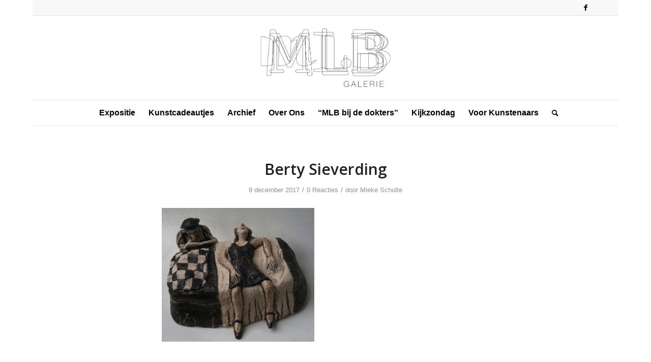

--- FILE ---
content_type: text/html; charset=UTF-8
request_url: https://mlbgalerie.nl/expo-0318/htl2018d/
body_size: 52665
content:
<!DOCTYPE html>
<html lang="nl-NL" class="html_boxed responsive av-preloader-disabled av-default-lightbox  html_header_top html_logo_center html_bottom_nav_header html_menu_right html_custom html_header_sticky_disabled html_header_shrinking_disabled html_header_topbar_active html_mobile_menu_phone html_header_searchicon html_content_align_center html_header_unstick_top_disabled html_header_stretch_disabled html_av-submenu-hidden html_av-submenu-display-click html_av-overlay-side html_av-overlay-side-classic html_av-submenu-noclone html_entry_id_2123 av-cookies-no-cookie-consent av-no-preview html_text_menu_active ">
<head>
<meta charset="UTF-8" />


<!-- mobile setting -->
<meta name="viewport" content="width=device-width, initial-scale=1">

<!-- Scripts/CSS and wp_head hook -->
<meta name='robots' content='index, follow, max-image-preview:large, max-snippet:-1, max-video-preview:-1' />

<!-- Google Tag Manager for WordPress by gtm4wp.com -->
<script data-cfasync="false" data-pagespeed-no-defer>
	var gtm4wp_datalayer_name = "dataLayer";
	var dataLayer = dataLayer || [];
</script>
<!-- End Google Tag Manager for WordPress by gtm4wp.com -->
	<!-- This site is optimized with the Yoast SEO plugin v26.8 - https://yoast.com/product/yoast-seo-wordpress/ -->
	<title>Berty Sieverding - MLBgalerie</title><link rel="preload" data-rocket-preload as="image" href="https://mlbgalerie.nl/wp-content/uploads/2017/12/HTL2018d-300x263.jpg" imagesrcset="https://mlbgalerie.nl/wp-content/uploads/2017/12/HTL2018d-300x263.jpg 300w, https://mlbgalerie.nl/wp-content/uploads/2017/12/HTL2018d-768x672.jpg 768w, https://mlbgalerie.nl/wp-content/uploads/2017/12/HTL2018d-1030x902.jpg 1030w, https://mlbgalerie.nl/wp-content/uploads/2017/12/HTL2018d-1500x1313.jpg 1500w, https://mlbgalerie.nl/wp-content/uploads/2017/12/HTL2018d-705x617.jpg 705w, https://mlbgalerie.nl/wp-content/uploads/2017/12/HTL2018d-450x394.jpg 450w, https://mlbgalerie.nl/wp-content/uploads/2017/12/HTL2018d.jpg 2000w" imagesizes="(max-width: 300px) 100vw, 300px" fetchpriority="high">
	<link rel="canonical" href="https://mlbgalerie.nl/expo-0318/htl2018d/" />
	<meta property="og:locale" content="nl_NL" />
	<meta property="og:type" content="article" />
	<meta property="og:title" content="Berty Sieverding - MLBgalerie" />
	<meta property="og:description" content="Solitude, object, :2014, keramieksteengoed 1240* gestookt, oxides, engobes, asglazuur, 9 x 17 x 18 cm, € 180" />
	<meta property="og:url" content="https://mlbgalerie.nl/expo-0318/htl2018d/" />
	<meta property="og:site_name" content="MLBgalerie" />
	<meta property="article:modified_time" content="2017-12-09T17:02:02+00:00" />
	<meta property="og:image" content="https://mlbgalerie.nl/expo-0318/htl2018d" />
	<meta property="og:image:width" content="1030" />
	<meta property="og:image:height" content="902" />
	<meta property="og:image:type" content="image/jpeg" />
	<meta name="twitter:card" content="summary_large_image" />
	<script type="application/ld+json" class="yoast-schema-graph">{"@context":"https://schema.org","@graph":[{"@type":"WebPage","@id":"https://mlbgalerie.nl/expo-0318/htl2018d/","url":"https://mlbgalerie.nl/expo-0318/htl2018d/","name":"Berty Sieverding - MLBgalerie","isPartOf":{"@id":"https://mlbgalerie.nl/#website"},"primaryImageOfPage":{"@id":"https://mlbgalerie.nl/expo-0318/htl2018d/#primaryimage"},"image":{"@id":"https://mlbgalerie.nl/expo-0318/htl2018d/#primaryimage"},"thumbnailUrl":"https://mlbgalerie.nl/wp-content/uploads/2017/12/HTL2018d.jpg","datePublished":"2017-12-09T16:27:02+00:00","dateModified":"2017-12-09T17:02:02+00:00","breadcrumb":{"@id":"https://mlbgalerie.nl/expo-0318/htl2018d/#breadcrumb"},"inLanguage":"nl-NL","potentialAction":[{"@type":"ReadAction","target":["https://mlbgalerie.nl/expo-0318/htl2018d/"]}]},{"@type":"ImageObject","inLanguage":"nl-NL","@id":"https://mlbgalerie.nl/expo-0318/htl2018d/#primaryimage","url":"https://mlbgalerie.nl/wp-content/uploads/2017/12/HTL2018d.jpg","contentUrl":"https://mlbgalerie.nl/wp-content/uploads/2017/12/HTL2018d.jpg","width":"2000","height":"1751","caption":"Solitude, object, :2014, keramieksteengoed 1240* gestookt, oxides, engobes, asglazuur, 9 x 17 x 18 cm, € 180"},{"@type":"BreadcrumbList","@id":"https://mlbgalerie.nl/expo-0318/htl2018d/#breadcrumb","itemListElement":[{"@type":"ListItem","position":1,"name":"Home","item":"https://mlbgalerie.nl/"},{"@type":"ListItem","position":2,"name":"Maart 2018","item":"https://mlbgalerie.nl/expo-0318/"},{"@type":"ListItem","position":3,"name":"Berty Sieverding"}]},{"@type":"WebSite","@id":"https://mlbgalerie.nl/#website","url":"https://mlbgalerie.nl/","name":"MLBgalerie","description":"Kunst","potentialAction":[{"@type":"SearchAction","target":{"@type":"EntryPoint","urlTemplate":"https://mlbgalerie.nl/?s={search_term_string}"},"query-input":{"@type":"PropertyValueSpecification","valueRequired":true,"valueName":"search_term_string"}}],"inLanguage":"nl-NL"}]}</script>
	<!-- / Yoast SEO plugin. -->



<link rel="alternate" type="application/rss+xml" title="MLBgalerie &raquo; feed" href="https://mlbgalerie.nl/feed/" />
<link rel="alternate" type="application/rss+xml" title="MLBgalerie &raquo; reacties feed" href="https://mlbgalerie.nl/comments/feed/" />
<link rel="alternate" type="application/rss+xml" title="MLBgalerie &raquo; Berty Sieverding reacties feed" href="https://mlbgalerie.nl/expo-0318/htl2018d/feed/" />
<link rel="alternate" title="oEmbed (JSON)" type="application/json+oembed" href="https://mlbgalerie.nl/wp-json/oembed/1.0/embed?url=https%3A%2F%2Fmlbgalerie.nl%2Fexpo-0318%2Fhtl2018d%2F" />
<link rel="alternate" title="oEmbed (XML)" type="text/xml+oembed" href="https://mlbgalerie.nl/wp-json/oembed/1.0/embed?url=https%3A%2F%2Fmlbgalerie.nl%2Fexpo-0318%2Fhtl2018d%2F&#038;format=xml" />

<!-- google webfont font replacement -->

			
			<style id='wp-img-auto-sizes-contain-inline-css' type='text/css'>
img:is([sizes=auto i],[sizes^="auto," i]){contain-intrinsic-size:3000px 1500px}
/*# sourceURL=wp-img-auto-sizes-contain-inline-css */
</style>
<link data-minify="1" rel='stylesheet' id='avia-grid-css' href='https://mlbgalerie.nl/wp-content/cache/min/1/wp-content/themes/enfold/css/grid.css?ver=1736761715' type='text/css' media='all' />
<link data-minify="1" rel='stylesheet' id='avia-base-css' href='https://mlbgalerie.nl/wp-content/cache/min/1/wp-content/themes/enfold/css/base.css?ver=1736761715' type='text/css' media='all' />
<link data-minify="1" rel='stylesheet' id='avia-layout-css' href='https://mlbgalerie.nl/wp-content/cache/min/1/wp-content/themes/enfold/css/layout.css?ver=1736761715' type='text/css' media='all' />
<link data-minify="1" rel='stylesheet' id='avia-module-audioplayer-css' href='https://mlbgalerie.nl/wp-content/cache/min/1/wp-content/themes/enfold/config-templatebuilder/avia-shortcodes/audio-player/audio-player.css?ver=1736761715' type='text/css' media='all' />
<link data-minify="1" rel='stylesheet' id='avia-module-blog-css' href='https://mlbgalerie.nl/wp-content/cache/min/1/wp-content/themes/enfold/config-templatebuilder/avia-shortcodes/blog/blog.css?ver=1736761715' type='text/css' media='all' />
<link data-minify="1" rel='stylesheet' id='avia-module-postslider-css' href='https://mlbgalerie.nl/wp-content/cache/min/1/wp-content/themes/enfold/config-templatebuilder/avia-shortcodes/postslider/postslider.css?ver=1736761715' type='text/css' media='all' />
<link data-minify="1" rel='stylesheet' id='avia-module-button-css' href='https://mlbgalerie.nl/wp-content/cache/min/1/wp-content/themes/enfold/config-templatebuilder/avia-shortcodes/buttons/buttons.css?ver=1736761715' type='text/css' media='all' />
<link data-minify="1" rel='stylesheet' id='avia-module-buttonrow-css' href='https://mlbgalerie.nl/wp-content/cache/min/1/wp-content/themes/enfold/config-templatebuilder/avia-shortcodes/buttonrow/buttonrow.css?ver=1736761715' type='text/css' media='all' />
<link data-minify="1" rel='stylesheet' id='avia-module-button-fullwidth-css' href='https://mlbgalerie.nl/wp-content/cache/min/1/wp-content/themes/enfold/config-templatebuilder/avia-shortcodes/buttons_fullwidth/buttons_fullwidth.css?ver=1736761715' type='text/css' media='all' />
<link data-minify="1" rel='stylesheet' id='avia-module-catalogue-css' href='https://mlbgalerie.nl/wp-content/cache/min/1/wp-content/themes/enfold/config-templatebuilder/avia-shortcodes/catalogue/catalogue.css?ver=1736761715' type='text/css' media='all' />
<link data-minify="1" rel='stylesheet' id='avia-module-comments-css' href='https://mlbgalerie.nl/wp-content/cache/min/1/wp-content/themes/enfold/config-templatebuilder/avia-shortcodes/comments/comments.css?ver=1736761715' type='text/css' media='all' />
<link data-minify="1" rel='stylesheet' id='avia-module-contact-css' href='https://mlbgalerie.nl/wp-content/cache/min/1/wp-content/themes/enfold/config-templatebuilder/avia-shortcodes/contact/contact.css?ver=1736761715' type='text/css' media='all' />
<link data-minify="1" rel='stylesheet' id='avia-module-slideshow-css' href='https://mlbgalerie.nl/wp-content/cache/min/1/wp-content/themes/enfold/config-templatebuilder/avia-shortcodes/slideshow/slideshow.css?ver=1736761715' type='text/css' media='all' />
<link data-minify="1" rel='stylesheet' id='avia-module-slideshow-contentpartner-css' href='https://mlbgalerie.nl/wp-content/cache/min/1/wp-content/themes/enfold/config-templatebuilder/avia-shortcodes/contentslider/contentslider.css?ver=1736761715' type='text/css' media='all' />
<link data-minify="1" rel='stylesheet' id='avia-module-countdown-css' href='https://mlbgalerie.nl/wp-content/cache/min/1/wp-content/themes/enfold/config-templatebuilder/avia-shortcodes/countdown/countdown.css?ver=1736761715' type='text/css' media='all' />
<link data-minify="1" rel='stylesheet' id='avia-module-gallery-css' href='https://mlbgalerie.nl/wp-content/cache/min/1/wp-content/themes/enfold/config-templatebuilder/avia-shortcodes/gallery/gallery.css?ver=1736761715' type='text/css' media='all' />
<link data-minify="1" rel='stylesheet' id='avia-module-gallery-hor-css' href='https://mlbgalerie.nl/wp-content/cache/min/1/wp-content/themes/enfold/config-templatebuilder/avia-shortcodes/gallery_horizontal/gallery_horizontal.css?ver=1736761715' type='text/css' media='all' />
<link data-minify="1" rel='stylesheet' id='avia-module-maps-css' href='https://mlbgalerie.nl/wp-content/cache/min/1/wp-content/themes/enfold/config-templatebuilder/avia-shortcodes/google_maps/google_maps.css?ver=1736761715' type='text/css' media='all' />
<link data-minify="1" rel='stylesheet' id='avia-module-gridrow-css' href='https://mlbgalerie.nl/wp-content/cache/min/1/wp-content/themes/enfold/config-templatebuilder/avia-shortcodes/grid_row/grid_row.css?ver=1736761715' type='text/css' media='all' />
<link data-minify="1" rel='stylesheet' id='avia-module-heading-css' href='https://mlbgalerie.nl/wp-content/cache/min/1/wp-content/themes/enfold/config-templatebuilder/avia-shortcodes/heading/heading.css?ver=1736761715' type='text/css' media='all' />
<link data-minify="1" rel='stylesheet' id='avia-module-rotator-css' href='https://mlbgalerie.nl/wp-content/cache/min/1/wp-content/themes/enfold/config-templatebuilder/avia-shortcodes/headline_rotator/headline_rotator.css?ver=1736761715' type='text/css' media='all' />
<link data-minify="1" rel='stylesheet' id='avia-module-hr-css' href='https://mlbgalerie.nl/wp-content/cache/min/1/wp-content/themes/enfold/config-templatebuilder/avia-shortcodes/hr/hr.css?ver=1736761715' type='text/css' media='all' />
<link data-minify="1" rel='stylesheet' id='avia-module-icon-css' href='https://mlbgalerie.nl/wp-content/cache/min/1/wp-content/themes/enfold/config-templatebuilder/avia-shortcodes/icon/icon.css?ver=1736761715' type='text/css' media='all' />
<link data-minify="1" rel='stylesheet' id='avia-module-iconbox-css' href='https://mlbgalerie.nl/wp-content/cache/min/1/wp-content/themes/enfold/config-templatebuilder/avia-shortcodes/iconbox/iconbox.css?ver=1736761715' type='text/css' media='all' />
<link data-minify="1" rel='stylesheet' id='avia-module-icongrid-css' href='https://mlbgalerie.nl/wp-content/cache/min/1/wp-content/themes/enfold/config-templatebuilder/avia-shortcodes/icongrid/icongrid.css?ver=1736761715' type='text/css' media='all' />
<link data-minify="1" rel='stylesheet' id='avia-module-iconlist-css' href='https://mlbgalerie.nl/wp-content/cache/min/1/wp-content/themes/enfold/config-templatebuilder/avia-shortcodes/iconlist/iconlist.css?ver=1736761715' type='text/css' media='all' />
<link data-minify="1" rel='stylesheet' id='avia-module-image-css' href='https://mlbgalerie.nl/wp-content/cache/min/1/wp-content/themes/enfold/config-templatebuilder/avia-shortcodes/image/image.css?ver=1736761715' type='text/css' media='all' />
<link data-minify="1" rel='stylesheet' id='avia-module-hotspot-css' href='https://mlbgalerie.nl/wp-content/cache/min/1/wp-content/themes/enfold/config-templatebuilder/avia-shortcodes/image_hotspots/image_hotspots.css?ver=1736761715' type='text/css' media='all' />
<link data-minify="1" rel='stylesheet' id='avia-module-magazine-css' href='https://mlbgalerie.nl/wp-content/cache/min/1/wp-content/themes/enfold/config-templatebuilder/avia-shortcodes/magazine/magazine.css?ver=1736761715' type='text/css' media='all' />
<link data-minify="1" rel='stylesheet' id='avia-module-masonry-css' href='https://mlbgalerie.nl/wp-content/cache/min/1/wp-content/themes/enfold/config-templatebuilder/avia-shortcodes/masonry_entries/masonry_entries.css?ver=1736761715' type='text/css' media='all' />
<link data-minify="1" rel='stylesheet' id='avia-siteloader-css' href='https://mlbgalerie.nl/wp-content/cache/min/1/wp-content/themes/enfold/css/avia-snippet-site-preloader.css?ver=1736761715' type='text/css' media='all' />
<link data-minify="1" rel='stylesheet' id='avia-module-menu-css' href='https://mlbgalerie.nl/wp-content/cache/min/1/wp-content/themes/enfold/config-templatebuilder/avia-shortcodes/menu/menu.css?ver=1736761715' type='text/css' media='all' />
<link data-minify="1" rel='stylesheet' id='avia-modfule-notification-css' href='https://mlbgalerie.nl/wp-content/cache/min/1/wp-content/themes/enfold/config-templatebuilder/avia-shortcodes/notification/notification.css?ver=1736761715' type='text/css' media='all' />
<link data-minify="1" rel='stylesheet' id='avia-module-numbers-css' href='https://mlbgalerie.nl/wp-content/cache/min/1/wp-content/themes/enfold/config-templatebuilder/avia-shortcodes/numbers/numbers.css?ver=1736761715' type='text/css' media='all' />
<link data-minify="1" rel='stylesheet' id='avia-module-portfolio-css' href='https://mlbgalerie.nl/wp-content/cache/min/1/wp-content/themes/enfold/config-templatebuilder/avia-shortcodes/portfolio/portfolio.css?ver=1736761715' type='text/css' media='all' />
<link data-minify="1" rel='stylesheet' id='avia-module-post-metadata-css' href='https://mlbgalerie.nl/wp-content/cache/min/1/wp-content/themes/enfold/config-templatebuilder/avia-shortcodes/post_metadata/post_metadata.css?ver=1736761715' type='text/css' media='all' />
<link data-minify="1" rel='stylesheet' id='avia-module-progress-bar-css' href='https://mlbgalerie.nl/wp-content/cache/min/1/wp-content/themes/enfold/config-templatebuilder/avia-shortcodes/progressbar/progressbar.css?ver=1736761715' type='text/css' media='all' />
<link data-minify="1" rel='stylesheet' id='avia-module-promobox-css' href='https://mlbgalerie.nl/wp-content/cache/min/1/wp-content/themes/enfold/config-templatebuilder/avia-shortcodes/promobox/promobox.css?ver=1736761715' type='text/css' media='all' />
<link data-minify="1" rel='stylesheet' id='avia-sc-search-css' href='https://mlbgalerie.nl/wp-content/cache/min/1/wp-content/themes/enfold/config-templatebuilder/avia-shortcodes/search/search.css?ver=1736761715' type='text/css' media='all' />
<link data-minify="1" rel='stylesheet' id='avia-module-slideshow-accordion-css' href='https://mlbgalerie.nl/wp-content/cache/min/1/wp-content/themes/enfold/config-templatebuilder/avia-shortcodes/slideshow_accordion/slideshow_accordion.css?ver=1736761715' type='text/css' media='all' />
<link data-minify="1" rel='stylesheet' id='avia-module-slideshow-feature-image-css' href='https://mlbgalerie.nl/wp-content/cache/min/1/wp-content/themes/enfold/config-templatebuilder/avia-shortcodes/slideshow_feature_image/slideshow_feature_image.css?ver=1736761715' type='text/css' media='all' />
<link data-minify="1" rel='stylesheet' id='avia-module-slideshow-fullsize-css' href='https://mlbgalerie.nl/wp-content/cache/min/1/wp-content/themes/enfold/config-templatebuilder/avia-shortcodes/slideshow_fullsize/slideshow_fullsize.css?ver=1736761715' type='text/css' media='all' />
<link data-minify="1" rel='stylesheet' id='avia-module-slideshow-fullscreen-css' href='https://mlbgalerie.nl/wp-content/cache/min/1/wp-content/themes/enfold/config-templatebuilder/avia-shortcodes/slideshow_fullscreen/slideshow_fullscreen.css?ver=1736761715' type='text/css' media='all' />
<link data-minify="1" rel='stylesheet' id='avia-module-slideshow-ls-css' href='https://mlbgalerie.nl/wp-content/cache/min/1/wp-content/themes/enfold/config-templatebuilder/avia-shortcodes/slideshow_layerslider/slideshow_layerslider.css?ver=1736761715' type='text/css' media='all' />
<link data-minify="1" rel='stylesheet' id='avia-module-social-css' href='https://mlbgalerie.nl/wp-content/cache/min/1/wp-content/themes/enfold/config-templatebuilder/avia-shortcodes/social_share/social_share.css?ver=1736761715' type='text/css' media='all' />
<link data-minify="1" rel='stylesheet' id='avia-module-tabsection-css' href='https://mlbgalerie.nl/wp-content/cache/min/1/wp-content/themes/enfold/config-templatebuilder/avia-shortcodes/tab_section/tab_section.css?ver=1736761715' type='text/css' media='all' />
<link data-minify="1" rel='stylesheet' id='avia-module-table-css' href='https://mlbgalerie.nl/wp-content/cache/min/1/wp-content/themes/enfold/config-templatebuilder/avia-shortcodes/table/table.css?ver=1736761715' type='text/css' media='all' />
<link data-minify="1" rel='stylesheet' id='avia-module-tabs-css' href='https://mlbgalerie.nl/wp-content/cache/min/1/wp-content/themes/enfold/config-templatebuilder/avia-shortcodes/tabs/tabs.css?ver=1736761715' type='text/css' media='all' />
<link data-minify="1" rel='stylesheet' id='avia-module-team-css' href='https://mlbgalerie.nl/wp-content/cache/min/1/wp-content/themes/enfold/config-templatebuilder/avia-shortcodes/team/team.css?ver=1736761715' type='text/css' media='all' />
<link data-minify="1" rel='stylesheet' id='avia-module-testimonials-css' href='https://mlbgalerie.nl/wp-content/cache/min/1/wp-content/themes/enfold/config-templatebuilder/avia-shortcodes/testimonials/testimonials.css?ver=1736761715' type='text/css' media='all' />
<link data-minify="1" rel='stylesheet' id='avia-module-timeline-css' href='https://mlbgalerie.nl/wp-content/cache/min/1/wp-content/themes/enfold/config-templatebuilder/avia-shortcodes/timeline/timeline.css?ver=1736761715' type='text/css' media='all' />
<link data-minify="1" rel='stylesheet' id='avia-module-toggles-css' href='https://mlbgalerie.nl/wp-content/cache/min/1/wp-content/themes/enfold/config-templatebuilder/avia-shortcodes/toggles/toggles.css?ver=1736761715' type='text/css' media='all' />
<link data-minify="1" rel='stylesheet' id='avia-module-video-css' href='https://mlbgalerie.nl/wp-content/cache/min/1/wp-content/themes/enfold/config-templatebuilder/avia-shortcodes/video/video.css?ver=1736761715' type='text/css' media='all' />
<style id='wp-emoji-styles-inline-css' type='text/css'>

	img.wp-smiley, img.emoji {
		display: inline !important;
		border: none !important;
		box-shadow: none !important;
		height: 1em !important;
		width: 1em !important;
		margin: 0 0.07em !important;
		vertical-align: -0.1em !important;
		background: none !important;
		padding: 0 !important;
	}
/*# sourceURL=wp-emoji-styles-inline-css */
</style>
<link data-minify="1" rel='stylesheet' id='avia-scs-css' href='https://mlbgalerie.nl/wp-content/cache/min/1/wp-content/themes/enfold/css/shortcodes.css?ver=1736761715' type='text/css' media='all' />
<link data-minify="1" rel='stylesheet' id='avia-popup-css-css' href='https://mlbgalerie.nl/wp-content/cache/min/1/wp-content/themes/enfold/js/aviapopup/magnific-popup.css?ver=1736761715' type='text/css' media='screen' />
<link data-minify="1" rel='stylesheet' id='avia-lightbox-css' href='https://mlbgalerie.nl/wp-content/cache/min/1/wp-content/themes/enfold/css/avia-snippet-lightbox.css?ver=1736761715' type='text/css' media='screen' />
<link data-minify="1" rel='stylesheet' id='avia-widget-css-css' href='https://mlbgalerie.nl/wp-content/cache/min/1/wp-content/themes/enfold/css/avia-snippet-widget.css?ver=1736761715' type='text/css' media='screen' />
<link data-minify="1" rel='stylesheet' id='avia-dynamic-css' href='https://mlbgalerie.nl/wp-content/cache/min/1/wp-content/uploads/dynamic_avia/enfold.css?ver=1736761715' type='text/css' media='all' />
<link data-minify="1" rel='stylesheet' id='avia-custom-css' href='https://mlbgalerie.nl/wp-content/cache/min/1/wp-content/themes/enfold/css/custom.css?ver=1736761715' type='text/css' media='all' />
<script type="text/javascript" src="https://mlbgalerie.nl/wp-includes/js/jquery/jquery.min.js?ver=3.7.1" id="jquery-core-js"></script>


<link rel="https://api.w.org/" href="https://mlbgalerie.nl/wp-json/" /><link rel="alternate" title="JSON" type="application/json" href="https://mlbgalerie.nl/wp-json/wp/v2/media/2123" /><link rel="EditURI" type="application/rsd+xml" title="RSD" href="https://mlbgalerie.nl/xmlrpc.php?rsd" />
<meta name="generator" content="WordPress 6.9" />
<link rel='shortlink' href='https://mlbgalerie.nl/?p=2123' />

<!-- Google Tag Manager for WordPress by gtm4wp.com -->
<!-- GTM Container placement set to footer -->
<script data-cfasync="false" data-pagespeed-no-defer type="text/javascript">
	var dataLayer_content = {"pagePostType":"attachment","pagePostType2":"single-attachment","pagePostAuthor":"Mieke Schulte"};
	dataLayer.push( dataLayer_content );
</script>
<script data-cfasync="false" data-pagespeed-no-defer type="text/javascript">
(function(w,d,s,l,i){w[l]=w[l]||[];w[l].push({'gtm.start':
new Date().getTime(),event:'gtm.js'});var f=d.getElementsByTagName(s)[0],
j=d.createElement(s),dl=l!='dataLayer'?'&l='+l:'';j.async=true;j.src=
'//www.googletagmanager.com/gtm.js?id='+i+dl;f.parentNode.insertBefore(j,f);
})(window,document,'script','dataLayer','GTM-PLGD7DJ');
</script>
<!-- End Google Tag Manager for WordPress by gtm4wp.com --><link rel="profile" href="http://gmpg.org/xfn/11" />
<link rel="alternate" type="application/rss+xml" title="MLBgalerie RSS2 Feed" href="https://mlbgalerie.nl/feed/" />
<link rel="pingback" href="https://mlbgalerie.nl/xmlrpc.php" />

<style type='text/css' media='screen'>
 #top #header_main > .container, #top #header_main > .container .main_menu  .av-main-nav > li > a, #top #header_main #menu-item-shop .cart_dropdown_link{ height:165px; line-height: 165px; }
 .html_top_nav_header .av-logo-container{ height:165px;  }
 .html_header_top.html_header_sticky #top #wrap_all #main{ padding-top:247px; } 
</style>
<!--[if lt IE 9]><script src="https://mlbgalerie.nl/wp-content/themes/enfold/js/html5shiv.js"></script><![endif]-->
<link rel="icon" href="/wp-content/uploads/2016/05/onbekend.png" type="image/png">
<style type='text/css'>
@font-face {font-family: 'entypo-fontello'; font-weight: normal; font-style: normal; font-display: auto;
src: url('https://mlbgalerie.nl/wp-content/themes/enfold/config-templatebuilder/avia-template-builder/assets/fonts/entypo-fontello.woff2') format('woff2'),
url('https://mlbgalerie.nl/wp-content/themes/enfold/config-templatebuilder/avia-template-builder/assets/fonts/entypo-fontello.woff') format('woff'),
url('https://mlbgalerie.nl/wp-content/themes/enfold/config-templatebuilder/avia-template-builder/assets/fonts/entypo-fontello.ttf') format('truetype'), 
url('https://mlbgalerie.nl/wp-content/themes/enfold/config-templatebuilder/avia-template-builder/assets/fonts/entypo-fontello.svg#entypo-fontello') format('svg'),
url('https://mlbgalerie.nl/wp-content/themes/enfold/config-templatebuilder/avia-template-builder/assets/fonts/entypo-fontello.eot'),
url('https://mlbgalerie.nl/wp-content/themes/enfold/config-templatebuilder/avia-template-builder/assets/fonts/entypo-fontello.eot?#iefix') format('embedded-opentype');
} #top .avia-font-entypo-fontello, body .avia-font-entypo-fontello, html body [data-av_iconfont='entypo-fontello']:before{ font-family: 'entypo-fontello'; }
</style>

<!--
Debugging Info for Theme support: 

Theme: Enfold
Version: 4.8.1
Installed: enfold
AviaFramework Version: 5.0
AviaBuilder Version: 4.8
aviaElementManager Version: 1.0.1
ML:128-PU:20-PLA:14
WP:6.9
Compress: CSS:disabled - JS:disabled
Updates: enabled - token has changed and not verified
PLAu:12
--><noscript><style id="rocket-lazyload-nojs-css">.rll-youtube-player, [data-lazy-src]{display:none !important;}</style></noscript>
<meta name="generator" content="WP Rocket 3.17.4" data-wpr-features="wpr_defer_js wpr_minify_concatenate_js wpr_lazyload_images wpr_lazyload_iframes wpr_oci wpr_minify_css wpr_desktop" /></head>




<body id="top" class="attachment wp-singular attachment-template-default single single-attachment postid-2123 attachmentid-2123 attachment-jpeg wp-theme-enfold  rtl_columns boxed open_sans helvetica-neue-websave helvetica_neue" itemscope="itemscope" itemtype="https://schema.org/WebPage" >

	
	<div id='wrap_all'>

	
<header id='header' class='all_colors header_color light_bg_color  av_header_top av_logo_center av_bottom_nav_header av_menu_right av_custom av_header_sticky_disabled av_header_shrinking_disabled av_header_stretch_disabled av_mobile_menu_phone av_header_searchicon av_header_unstick_top_disabled av_header_border_disabled'  role="banner" itemscope="itemscope" itemtype="https://schema.org/WPHeader" >

		<div id='header_meta' class='container_wrap container_wrap_meta  av_icon_active_right av_extra_header_active av_phone_active_right av_entry_id_2123'>
		
			      <div class='container'>
			      <ul class='noLightbox social_bookmarks icon_count_1'><li class='social_bookmarks_facebook av-social-link-facebook social_icon_1'><a target="_blank" aria-label="Link naar Facebook" href='https://www.facebook.com/MLBgalerie/' aria-hidden='false' data-av_icon='' data-av_iconfont='entypo-fontello' title='Facebook' rel="noopener"><span class='avia_hidden_link_text'>Facebook</span></a></li></ul>			      </div>
		</div>

		<div  id='header_main' class='container_wrap container_wrap_logo'>
	
        <div class='container av-logo-container'><div class='inner-container'><span class='logo'><a href='https://mlbgalerie.nl/'><img height="100" width="300" src='/wp-content/uploads/2017/02/MLB_zwart.png' alt='MLBgalerie' title='' /></a></span></div></div><div id='header_main_alternate' class='container_wrap'><div class='container'><nav class='main_menu' data-selectname='Selecteer een pagina'  role="navigation" itemscope="itemscope" itemtype="https://schema.org/SiteNavigationElement" ><div class="avia-menu av-main-nav-wrap"><ul id="avia-menu" class="menu av-main-nav"><li id="menu-item-14716" class="menu-item menu-item-type-post_type menu-item-object-page menu-item-home menu-item-has-children menu-item-top-level menu-item-top-level-1"><a href="https://mlbgalerie.nl/" itemprop="url"><span class="avia-bullet"></span><span class="avia-menu-text">Expositie</span><span class="avia-menu-fx"><span class="avia-arrow-wrap"><span class="avia-arrow"></span></span></span></a>


<ul class="sub-menu">
	<li id="menu-item-6929" class="menu-item menu-item-type-post_type menu-item-object-page"><a href="https://mlbgalerie.nl/senad-alic/" itemprop="url"><span class="avia-bullet"></span><span class="avia-menu-text">Senad Alić</span></a></li>
</ul>
</li>
<li id="menu-item-45" class="menu-item menu-item-type-post_type menu-item-object-page menu-item-has-children menu-item-mega-parent  menu-item-top-level menu-item-top-level-2"><a href="https://mlbgalerie.nl/kunst-kopen/" itemprop="url"><span class="avia-bullet"></span><span class="avia-menu-text">Kunstcadeautjes</span><span class="avia-menu-fx"><span class="avia-arrow-wrap"><span class="avia-arrow"></span></span></span></a>
<div class='avia_mega_div avia_mega1 three units'>

<ul class="sub-menu">
	<li id="menu-item-11454" class="menu-item menu-item-type-post_type menu-item-object-page avia_mega_menu_columns_1 three units avia_mega_menu_columns_last avia_mega_menu_columns_first"><span class='mega_menu_title heading-color av-special-font'><a href='https://mlbgalerie.nl/zintenz/'>Zintenz kaarten</a></span></li>
</ul>

</div>
</li>
<li id="menu-item-259" class="menu-item menu-item-type-post_type menu-item-object-page menu-item-has-children menu-item-top-level menu-item-top-level-3"><a href="https://mlbgalerie.nl/archief/" itemprop="url"><span class="avia-bullet"></span><span class="avia-menu-text">Archief</span><span class="avia-menu-fx"><span class="avia-arrow-wrap"><span class="avia-arrow"></span></span></span></a>


<ul class="sub-menu">
	<li id="menu-item-14597" class="menu-item menu-item-type-post_type menu-item-object-page"><a href="https://mlbgalerie.nl/2023-2/" itemprop="url"><span class="avia-bullet"></span><span class="avia-menu-text">Archief 2023</span></a></li>
	<li id="menu-item-13862" class="menu-item menu-item-type-post_type menu-item-object-page"><a href="https://mlbgalerie.nl/2022-2/" itemprop="url"><span class="avia-bullet"></span><span class="avia-menu-text">Archief 2022</span></a></li>
	<li id="menu-item-11185" class="menu-item menu-item-type-post_type menu-item-object-page"><a href="https://mlbgalerie.nl/2021-2/" itemprop="url"><span class="avia-bullet"></span><span class="avia-menu-text">Archief 2021</span></a></li>
	<li id="menu-item-7408" class="menu-item menu-item-type-post_type menu-item-object-page"><a href="https://mlbgalerie.nl/archief-2020/" itemprop="url"><span class="avia-bullet"></span><span class="avia-menu-text">Archief 2020</span></a></li>
	<li id="menu-item-4610" class="menu-item menu-item-type-post_type menu-item-object-page"><a href="https://mlbgalerie.nl/archief-2019/" itemprop="url"><span class="avia-bullet"></span><span class="avia-menu-text">Archief 2019</span></a></li>
	<li id="menu-item-3366" class="menu-item menu-item-type-post_type menu-item-object-page"><a href="https://mlbgalerie.nl/archief-2018/" itemprop="url"><span class="avia-bullet"></span><span class="avia-menu-text">Archief 2018</span></a></li>
	<li id="menu-item-2203" class="menu-item menu-item-type-post_type menu-item-object-page"><a href="https://mlbgalerie.nl/archief-2017/" itemprop="url"><span class="avia-bullet"></span><span class="avia-menu-text">Archief 2017</span></a></li>
	<li id="menu-item-393" class="menu-item menu-item-type-post_type menu-item-object-page"><a href="https://mlbgalerie.nl/archief-2016/" itemprop="url"><span class="avia-bullet"></span><span class="avia-menu-text">Archief 2016</span></a></li>
	<li id="menu-item-392" class="menu-item menu-item-type-post_type menu-item-object-page"><a href="https://mlbgalerie.nl/archief-2015/" itemprop="url"><span class="avia-bullet"></span><span class="avia-menu-text">Archief 2015</span></a></li>
	<li id="menu-item-1727" class="menu-item menu-item-type-post_type menu-item-object-page"><a href="https://mlbgalerie.nl/archief-2014/" itemprop="url"><span class="avia-bullet"></span><span class="avia-menu-text">Archief 2014</span></a></li>
	<li id="menu-item-1768" class="menu-item menu-item-type-post_type menu-item-object-page"><a href="https://mlbgalerie.nl/archief-2013/" itemprop="url"><span class="avia-bullet"></span><span class="avia-menu-text">Archief 2013 en eerder</span></a></li>
</ul>
</li>
<li id="menu-item-42" class="menu-item menu-item-type-post_type menu-item-object-page menu-item-has-children menu-item-mega-parent  menu-item-top-level menu-item-top-level-4"><a href="https://mlbgalerie.nl/over-ons/" itemprop="url"><span class="avia-bullet"></span><span class="avia-menu-text">Over Ons</span><span class="avia-menu-fx"><span class="avia-arrow-wrap"><span class="avia-arrow"></span></span></span></a>
<div class='avia_mega_div avia_mega2 six units'>

<ul class="sub-menu">
	<li id="menu-item-38" class="menu-item menu-item-type-post_type menu-item-object-page avia_mega_menu_columns_2 three units  avia_mega_menu_columns_first"><span class='mega_menu_title heading-color av-special-font'><a href='https://mlbgalerie.nl/achtergrond/'>Achtergrond</a></span></li>
	<li id="menu-item-39" class="menu-item menu-item-type-post_type menu-item-object-page avia_mega_menu_columns_2 three units avia_mega_menu_columns_last"><span class='mega_menu_title heading-color av-special-font'><a href='https://mlbgalerie.nl/kunst-voor-iedereen/'>MLB Galerie tot 2023</a></span></li>
</ul>

</div>
</li>
<li id="menu-item-14750" class="menu-item menu-item-type-post_type menu-item-object-page menu-item-has-children menu-item-top-level menu-item-top-level-5"><a href="https://mlbgalerie.nl/ik-wil-exposeren-4/" itemprop="url"><span class="avia-bullet"></span><span class="avia-menu-text">“MLB bij de dokters&#8221;</span><span class="avia-menu-fx"><span class="avia-arrow-wrap"><span class="avia-arrow"></span></span></span></a>


<ul class="sub-menu">
	<li id="menu-item-14947" class="menu-item menu-item-type-post_type menu-item-object-page"><a href="https://mlbgalerie.nl/ik-wil-exposeren-7/" itemprop="url"><span class="avia-bullet"></span><span class="avia-menu-text">“MLB bij de dokters: Aygul Kosedal”</span></a></li>
	<li id="menu-item-14877" class="menu-item menu-item-type-post_type menu-item-object-page"><a href="https://mlbgalerie.nl/ik-wil-exposeren-6/" itemprop="url"><span class="avia-bullet"></span><span class="avia-menu-text">“MLB bij de dokters: Ward Bos”</span></a></li>
	<li id="menu-item-14797" class="menu-item menu-item-type-post_type menu-item-object-page"><a href="https://mlbgalerie.nl/ik-wil-exposeren-5/" itemprop="url"><span class="avia-bullet"></span><span class="avia-menu-text">“MLB bij de dokters: Thérèse van der Werff”</span></a></li>
	<li id="menu-item-14759" class="menu-item menu-item-type-post_type menu-item-object-page"><a href="https://mlbgalerie.nl/ik-wil-exposeren-4/" itemprop="url"><span class="avia-bullet"></span><span class="avia-menu-text">Henriëtte van der Does bij de dokters</span></a></li>
	<li id="menu-item-14641" class="menu-item menu-item-type-post_type menu-item-object-page"><a href="https://mlbgalerie.nl/ik-wil-exposeren-3/" itemprop="url"><span class="avia-bullet"></span><span class="avia-menu-text">Ernie Penseel bij de dokters</span></a></li>
	<li id="menu-item-4190" class="menu-item menu-item-type-post_type menu-item-object-page"><a href="https://mlbgalerie.nl/ik-wil-exposeren-2/" itemprop="url"><span class="avia-bullet"></span><span class="avia-menu-text">Machteld Scheffer bij de dokters</span></a></li>
</ul>
</li>
<li id="menu-item-46" class="menu-item menu-item-type-post_type menu-item-object-page menu-item-has-children menu-item-mega-parent  menu-item-top-level menu-item-top-level-6"><a href="https://mlbgalerie.nl/kunst-voor-iedereen/art-talk/" itemprop="url"><span class="avia-bullet"></span><span class="avia-menu-text">Kijkzondag</span><span class="avia-menu-fx"><span class="avia-arrow-wrap"><span class="avia-arrow"></span></span></span></a>
<div class='avia_mega_div avia_mega1 three units'>

<ul class="sub-menu">
	<li id="menu-item-4825" class="menu-item menu-item-type-post_type menu-item-object-page avia_mega_menu_columns_1 three units avia_mega_menu_columns_last avia_mega_menu_columns_first"><span class='mega_menu_title heading-color av-special-font'><a href='https://mlbgalerie.nl/kunst-voor-iedereen/zoom/'>ZOOM instructie</a></span></li>
</ul>

</div>
</li>
<li id="menu-item-99" class="menu-item menu-item-type-post_type menu-item-object-page menu-item-has-children menu-item-top-level menu-item-top-level-7"><a href="https://mlbgalerie.nl/voor-kunstenaars/" itemprop="url"><span class="avia-bullet"></span><span class="avia-menu-text">Voor Kunstenaars</span><span class="avia-menu-fx"><span class="avia-arrow-wrap"><span class="avia-arrow"></span></span></span></a>


<ul class="sub-menu">
	<li id="menu-item-14213" class="menu-item menu-item-type-post_type menu-item-object-page"><a href="https://mlbgalerie.nl/popup/" itemprop="url"><span class="avia-bullet"></span><span class="avia-menu-text">Popup’s in september 23</span></a></li>
	<li id="menu-item-41" class="menu-item menu-item-type-post_type menu-item-object-page"><a href="https://mlbgalerie.nl/ik-wil-exposeren/" itemprop="url"><span class="avia-bullet"></span><span class="avia-menu-text">Ik wil exposeren</span></a></li>
</ul>
</li>
<li id="menu-item-search" class="noMobile menu-item menu-item-search-dropdown menu-item-avia-special"><a aria-label="Zoek" href="?s=" rel="nofollow" data-avia-search-tooltip="

&lt;form role=&quot;search&quot; action=&quot;https://mlbgalerie.nl/&quot; id=&quot;searchform&quot; method=&quot;get&quot; class=&quot;&quot;&gt;
	&lt;div&gt;
		&lt;input type=&quot;submit&quot; value=&quot;&quot; id=&quot;searchsubmit&quot; class=&quot;button avia-font-entypo-fontello&quot; /&gt;
		&lt;input type=&quot;text&quot; id=&quot;s&quot; name=&quot;s&quot; value=&quot;&quot; placeholder=&#039;Zoek&#039; /&gt;
			&lt;/div&gt;
&lt;/form&gt;" aria-hidden='false' data-av_icon='' data-av_iconfont='entypo-fontello'><span class="avia_hidden_link_text">Zoek</span></a></li><li class="av-burger-menu-main menu-item-avia-special ">
	        			<a href="#" aria-label="Menu" aria-hidden="false">
							<span class="av-hamburger av-hamburger--spin av-js-hamburger">
								<span class="av-hamburger-box">
						          <span class="av-hamburger-inner"></span>
						          <strong>Menu</strong>
								</span>
							</span>
							<span class="avia_hidden_link_text">Menu</span>
						</a>
	        		   </li></ul></div></nav></div> </div> 
		<!-- end container_wrap-->
		</div>
		<div class='header_bg'></div>

<!-- end header -->
</header>
		
	<div id='main' class='all_colors' data-scroll-offset='0'>

	
		<div class='container_wrap container_wrap_first main_color fullsize'>

			<div class='container template-blog template-single-blog '>

				<main class='content units av-content-full alpha '  role="main" itemprop="mainContentOfPage" >

                    <article class='post-entry post-entry-type-standard post-entry-2123 post-loop-1 post-parity-odd post-entry-last single-big post  post-2123 attachment type-attachment status-inherit hentry'  itemscope="itemscope" itemtype="https://schema.org/CreativeWork" ><div class='blog-meta'></div><div class='entry-content-wrapper clearfix standard-content'><header class="entry-content-header"><h1 class='post-title entry-title '  itemprop="headline" >	<a href='https://mlbgalerie.nl/expo-0318/htl2018d/' rel='bookmark' title='Permanente Link: Berty Sieverding'>Berty Sieverding			<span class='post-format-icon minor-meta'></span>	</a></h1><span class='post-meta-infos'><time class='date-container minor-meta updated' >9 december 2017</time><span class='text-sep text-sep-date'>/</span><span class='comment-container minor-meta'><a href="https://mlbgalerie.nl/expo-0318/htl2018d/#respond" class="comments-link" >0 Reacties</a></span><span class='text-sep text-sep-comment'>/</span><span class="blog-author minor-meta">door <span class="entry-author-link"  itemprop="author" ><span class="author"><span class="fn"><a href="https://mlbgalerie.nl/author/mieke-schulte/" title="Berichten van Mieke Schulte" rel="author">Mieke Schulte</a></span></span></span></span></span></header><div class="entry-content"  itemprop="text" ><p class="attachment"><a href='https://mlbgalerie.nl/wp-content/uploads/2017/12/HTL2018d.jpg'><img fetchpriority="high" decoding="async" width="300" height="263" src="https://mlbgalerie.nl/wp-content/uploads/2017/12/HTL2018d-300x263.jpg" class="attachment-medium size-medium" alt="" srcset="https://mlbgalerie.nl/wp-content/uploads/2017/12/HTL2018d-300x263.jpg 300w, https://mlbgalerie.nl/wp-content/uploads/2017/12/HTL2018d-768x672.jpg 768w, https://mlbgalerie.nl/wp-content/uploads/2017/12/HTL2018d-1030x902.jpg 1030w, https://mlbgalerie.nl/wp-content/uploads/2017/12/HTL2018d-1500x1313.jpg 1500w, https://mlbgalerie.nl/wp-content/uploads/2017/12/HTL2018d-705x617.jpg 705w, https://mlbgalerie.nl/wp-content/uploads/2017/12/HTL2018d-450x394.jpg 450w, https://mlbgalerie.nl/wp-content/uploads/2017/12/HTL2018d.jpg 2000w" sizes="(max-width: 300px) 100vw, 300px" /></a></p>
</div><footer class="entry-footer"><div class='av-share-box'><h5 class='av-share-link-description av-no-toc '>Deel dit stuk</h5><ul class='av-share-box-list noLightbox'><li class='av-share-link av-social-link-facebook' ><a target="_blank" aria-label="Deel via Facebook" href='https://www.facebook.com/sharer.php?u=https://mlbgalerie.nl/expo-0318/htl2018d/&#038;t=Berty%20Sieverding' aria-hidden='false' data-av_icon='' data-av_iconfont='entypo-fontello' title='' data-avia-related-tooltip='Deel via Facebook' rel="noopener"><span class='avia_hidden_link_text'>Deel via Facebook</span></a></li><li class='av-share-link av-social-link-twitter' ><a target="_blank" aria-label="Deel via Twitter" href='https://twitter.com/share?text=Berty%20Sieverding&#038;url=https://mlbgalerie.nl/?p=2123' aria-hidden='false' data-av_icon='' data-av_iconfont='entypo-fontello' title='' data-avia-related-tooltip='Deel via Twitter' rel="noopener"><span class='avia_hidden_link_text'>Deel via Twitter</span></a></li><li class='av-share-link av-social-link-whatsapp' ><a target="_blank" aria-label="Delen via WhatsApp" href='https://api.whatsapp.com/send?text=https://mlbgalerie.nl/expo-0318/htl2018d/' aria-hidden='false' data-av_icon='' data-av_iconfont='entypo-fontello' title='' data-avia-related-tooltip='Delen via WhatsApp' rel="noopener"><span class='avia_hidden_link_text'>Delen via WhatsApp</span></a></li><li class='av-share-link av-social-link-pinterest' ><a target="_blank" aria-label="Deel via Pinterest" href='https://pinterest.com/pin/create/button/?url=https%3A%2F%2Fmlbgalerie.nl%2Fexpo-0318%2Fhtl2018d%2F&#038;description=Berty%20Sieverding&#038;media=https%3A%2F%2Fmlbgalerie.nl%2Fwp-content%2Fuploads%2F2017%2F12%2FHTL2018d-705x617.jpg' aria-hidden='false' data-av_icon='' data-av_iconfont='entypo-fontello' title='' data-avia-related-tooltip='Deel via Pinterest' rel="noopener"><span class='avia_hidden_link_text'>Deel via Pinterest</span></a></li><li class='av-share-link av-social-link-linkedin' ><a target="_blank" aria-label="Deel via LinkedIn" href='https://linkedin.com/shareArticle?mini=true&#038;title=Berty%20Sieverding&#038;url=https://mlbgalerie.nl/expo-0318/htl2018d/' aria-hidden='false' data-av_icon='' data-av_iconfont='entypo-fontello' title='' data-avia-related-tooltip='Deel via LinkedIn' rel="noopener"><span class='avia_hidden_link_text'>Deel via LinkedIn</span></a></li><li class='av-share-link av-social-link-tumblr' ><a target="_blank" aria-label="Deel via Tumblr" href='https://www.tumblr.com/share/link?url=https%3A%2F%2Fmlbgalerie.nl%2Fexpo-0318%2Fhtl2018d%2F&#038;name=Berty%20Sieverding&#038;description=Solitude%2C%20object%2C%20%3A2014%2C%20keramieksteengoed%201240%2A%20gestookt%2C%20oxides%2C%20engobes%2C%20asglazuur%2C%209%20x%2017%20x%2018%20cm%2C%20%20%E2%82%AC%20180' aria-hidden='false' data-av_icon='' data-av_iconfont='entypo-fontello' title='' data-avia-related-tooltip='Deel via Tumblr' rel="noopener"><span class='avia_hidden_link_text'>Deel via Tumblr</span></a></li><li class='av-share-link av-social-link-vk' ><a target="_blank" aria-label="Deel via Vk" href='https://vk.com/share.php?url=https://mlbgalerie.nl/expo-0318/htl2018d/' aria-hidden='false' data-av_icon='' data-av_iconfont='entypo-fontello' title='' data-avia-related-tooltip='Deel via Vk' rel="noopener"><span class='avia_hidden_link_text'>Deel via Vk</span></a></li><li class='av-share-link av-social-link-reddit' ><a target="_blank" aria-label="Deel via Reddit" href='https://reddit.com/submit?url=https://mlbgalerie.nl/expo-0318/htl2018d/&#038;title=Berty%20Sieverding' aria-hidden='false' data-av_icon='' data-av_iconfont='entypo-fontello' title='' data-avia-related-tooltip='Deel via Reddit' rel="noopener"><span class='avia_hidden_link_text'>Deel via Reddit</span></a></li><li class='av-share-link av-social-link-mail' ><a  aria-label="Delen via e-mail" href='mailto:?subject=Berty%20Sieverding&#038;body=https://mlbgalerie.nl/expo-0318/htl2018d/' aria-hidden='false' data-av_icon='' data-av_iconfont='entypo-fontello' title='' data-avia-related-tooltip='Delen via e-mail'><span class='avia_hidden_link_text'>Delen via e-mail</span></a></li></ul></div></footer><div class='post_delimiter'></div></div><div class='post_author_timeline'></div><span class='hidden'>
				<span class='av-structured-data'  itemprop="image" itemscope="itemscope" itemtype="https://schema.org/ImageObject" >
						<span itemprop='url'>/wp-content/uploads/2017/02/MLB_zwart.png</span>
						<span itemprop='height'>0</span>
						<span itemprop='width'>0</span>
				</span>
				<span class='av-structured-data'  itemprop="publisher" itemtype="https://schema.org/Organization" itemscope="itemscope" >
						<span itemprop='name'>Mieke Schulte</span>
						<span itemprop='logo' itemscope itemtype='https://schema.org/ImageObject'>
							<span itemprop='url'>/wp-content/uploads/2017/02/MLB_zwart.png</span>
						 </span>
				</span><span class='av-structured-data'  itemprop="author" itemscope="itemscope" itemtype="https://schema.org/Person" ><span itemprop='name'>Mieke Schulte</span></span><span class='av-structured-data'  itemprop="datePublished" datetime="2017-12-09T17:27:02+01:00" >2017-12-09 17:27:02</span><span class='av-structured-data'  itemprop="dateModified" itemtype="https://schema.org/dateModified" >2017-12-09 18:02:02</span><span class='av-structured-data'  itemprop="mainEntityOfPage" itemtype="https://schema.org/mainEntityOfPage" ><span itemprop='name'>Berty Sieverding</span></span></span></article><div class='single-big'></div>


	        	
	        	
<div class='comment-entry post-entry'>

<div class='comment_meta_container'>
			
			<div class='side-container-comment'>
	        		
	        		<div class='side-container-comment-inner'>
	        				        			
	        			<span class='comment-count'>0</span>
   						<span class='comment-text'>antwoorden</span>
   						<span class='center-border center-border-left'></span>
   						<span class='center-border center-border-right'></span>
   						
	        		</div>
	        		
	        	</div>
			
			</div>

<div class='comment_container'><h3 class='miniheading '>Plaats een Reactie</h3><span class='minitext'>Meepraten? <br/>Draag gerust bij!</span>	<div id="respond" class="comment-respond">
		<h3 id="reply-title" class="comment-reply-title">Geef een reactie <small><a rel="nofollow" id="cancel-comment-reply-link" href="/expo-0318/htl2018d/#respond" style="display:none;">Reactie annuleren</a></small></h3><form action="https://mlbgalerie.nl/wp-comments-post.php" method="post" id="commentform" class="comment-form"><p class="comment-notes"><span id="email-notes">Je e-mailadres wordt niet gepubliceerd.</span> <span class="required-field-message">Vereiste velden zijn gemarkeerd met <span class="required">*</span></span></p><p class="comment-form-author"><label for="author">Naam <span class="required">*</span></label> <input id="author" name="author" type="text" value="" size="30" maxlength="245" autocomplete="name" required="required" /></p>
<p class="comment-form-email"><label for="email">E-mail <span class="required">*</span></label> <input id="email" name="email" type="text" value="" size="30" maxlength="100" aria-describedby="email-notes" autocomplete="email" required="required" /></p>
<p class="comment-form-url"><label for="url">Site</label> <input id="url" name="url" type="text" value="" size="30" maxlength="200" autocomplete="url" /></p>
<p class="comment-form-comment"><label for="comment">Reactie <span class="required">*</span></label> <textarea id="comment" name="comment" cols="45" rows="8" maxlength="65525" required="required"></textarea></p><p class="form-submit"><input name="submit" type="submit" id="submit" class="submit" value="Reactie plaatsen" /> <input type='hidden' name='comment_post_ID' value='2123' id='comment_post_ID' />
<input type='hidden' name='comment_parent' id='comment_parent' value='0' />
</p><p style="display: none;"><input type="hidden" id="akismet_comment_nonce" name="akismet_comment_nonce" value="f5aef433bb" /></p><p style="display: none !important;" class="akismet-fields-container" data-prefix="ak_"><label>&#916;<textarea name="ak_hp_textarea" cols="45" rows="8" maxlength="100"></textarea></label><input type="hidden" id="ak_js_1" name="ak_js" value="177"/></p></form>	</div><!-- #respond -->
	</div>
</div>
				<!--end content-->
				</main>

				

			</div><!--end container-->

		</div><!-- close default .container_wrap element -->


				<!-- end main -->
		</div>
		
		<!-- end wrap_all --></div>

<a href='#top' title='Scroll naar bovenzijde' id='scroll-top-link' aria-hidden='true' data-av_icon='' data-av_iconfont='entypo-fontello'><span class="avia_hidden_link_text">Scroll naar bovenzijde</span></a>

<div  id="fb-root"></div>

<script type="speculationrules">
{"prefetch":[{"source":"document","where":{"and":[{"href_matches":"/*"},{"not":{"href_matches":["/wp-*.php","/wp-admin/*","/wp-content/uploads/*","/wp-content/*","/wp-content/plugins/*","/wp-content/themes/enfold/*","/*\\?(.+)"]}},{"not":{"selector_matches":"a[rel~=\"nofollow\"]"}},{"not":{"selector_matches":".no-prefetch, .no-prefetch a"}}]},"eagerness":"conservative"}]}
</script>

<!-- GTM Container placement set to footer -->
<!-- Google Tag Manager (noscript) -->
				<noscript><iframe src="https://www.googletagmanager.com/ns.html?id=GTM-PLGD7DJ" height="0" width="0" style="display:none;visibility:hidden" aria-hidden="true"></iframe></noscript>
<!-- End Google Tag Manager (noscript) -->
 <script type='text/javascript'>
 /* <![CDATA[ */  
var avia_framework_globals = avia_framework_globals || {};
    avia_framework_globals.frameworkUrl = 'https://mlbgalerie.nl/wp-content/themes/enfold/framework/';
    avia_framework_globals.installedAt = 'https://mlbgalerie.nl/wp-content/themes/enfold/';
    avia_framework_globals.ajaxurl = 'https://mlbgalerie.nl/wp-admin/admin-ajax.php';
/* ]]> */ 
</script>
 
 







































<script>window.lazyLoadOptions=[{elements_selector:"img[data-lazy-src],.rocket-lazyload,iframe[data-lazy-src]",data_src:"lazy-src",data_srcset:"lazy-srcset",data_sizes:"lazy-sizes",class_loading:"lazyloading",class_loaded:"lazyloaded",threshold:300,callback_loaded:function(element){if(element.tagName==="IFRAME"&&element.dataset.rocketLazyload=="fitvidscompatible"){if(element.classList.contains("lazyloaded")){if(typeof window.jQuery!="undefined"){if(jQuery.fn.fitVids){jQuery(element).parent().fitVids()}}}}}},{elements_selector:".rocket-lazyload",data_src:"lazy-src",data_srcset:"lazy-srcset",data_sizes:"lazy-sizes",class_loading:"lazyloading",class_loaded:"lazyloaded",threshold:300,}];window.addEventListener('LazyLoad::Initialized',function(e){var lazyLoadInstance=e.detail.instance;if(window.MutationObserver){var observer=new MutationObserver(function(mutations){var image_count=0;var iframe_count=0;var rocketlazy_count=0;mutations.forEach(function(mutation){for(var i=0;i<mutation.addedNodes.length;i++){if(typeof mutation.addedNodes[i].getElementsByTagName!=='function'){continue}
if(typeof mutation.addedNodes[i].getElementsByClassName!=='function'){continue}
images=mutation.addedNodes[i].getElementsByTagName('img');is_image=mutation.addedNodes[i].tagName=="IMG";iframes=mutation.addedNodes[i].getElementsByTagName('iframe');is_iframe=mutation.addedNodes[i].tagName=="IFRAME";rocket_lazy=mutation.addedNodes[i].getElementsByClassName('rocket-lazyload');image_count+=images.length;iframe_count+=iframes.length;rocketlazy_count+=rocket_lazy.length;if(is_image){image_count+=1}
if(is_iframe){iframe_count+=1}}});if(image_count>0||iframe_count>0||rocketlazy_count>0){lazyLoadInstance.update()}});var b=document.getElementsByTagName("body")[0];var config={childList:!0,subtree:!0};observer.observe(b,config)}},!1)</script><script data-no-minify="1" async src="https://mlbgalerie.nl/wp-content/plugins/wp-rocket/assets/js/lazyload/17.8.3/lazyload.min.js"></script><script src="https://mlbgalerie.nl/wp-content/cache/min/1/df6f131386c53073edf25263e8e2d5dd.js" data-minify="1" data-rocket-defer defer></script></body>
</html>

<!-- This website is like a Rocket, isn't it? Performance optimized by WP Rocket. Learn more: https://wp-rocket.me -->

--- FILE ---
content_type: text/css
request_url: https://mlbgalerie.nl/wp-content/cache/min/1/wp-content/themes/enfold/config-templatebuilder/avia-shortcodes/contact/contact.css?ver=1736761715
body_size: 10710
content:
.avia_ajax_form{clear:both}.avia_ajax_form fieldset p br{display:none}.avia_ajax_form label{display:block;visibility:visible;position:relative}.avia_ajax_form label,.modified_width:before{display:block;visibility:visible;position:relative;margin-bottom:7px;font-weight:600}#ajaxresponse.hidden{visibility:visible;position:static;display:none}#top .avia_ajax_form .text_input,#top .avia_ajax_form .select,#top .avia_ajax_form .text_area{width:100%;margin-bottom:0;display:inline;min-width:50px;padding:13px;border-radius:2px}#top .avia_ajax_form .select[multiple] option{padding:5px}#top .avia_ajax_form input[type="checkbox"]{float:left;margin-right:8px;top:2px;position:relative}#top .avia_ajax_form input[type='submit'].avia-button-default-style{background-color:#9a9a9a;border-color:#737373;pointer-events:none;opacity:0;animation:all 0.7s}#top .avia_ajax_form.av-form-input-visible input[type='submit'].avia-button-default-style{opacity:1;animation:all 0.7s}.value_verifier_label{position:absolute;bottom:11px;left:10px;font-size:13px;line-height:21px}.avia_ajax_form.av-form-labels-hidden label{position:fixed;top:-1000px;left:-2000px}.avia_ajax_form.av-form-labels-hidden label.input_checkbox_label{position:initial;top:initial;left:initial}.avia_ajax_form p{position:relative;clear:both;float:left;width:100%;margin:11px 0}.avia_ajax_form.av-form-labels-hidden p{margin-top:8px;margin-bottom:8px}.avia_ajax_form p.hidden{position:absolute;width:0;left:0;top:0}.avia_ajax_form .form_element_half{width:49.5%;float:left;margin-left:1%;clear:none}.avia_ajax_form .form_element_third{width:32.6%;float:left;margin-left:1%;clear:none}.avia_ajax_form .form_element_two_third{width:66.4%;float:left;margin-left:1%;clear:none}.avia_ajax_form .form_element_fourth{width:24.2%;float:left;margin-left:1%;clear:none}.avia_ajax_form .form_element_three_fourth{width:74.8%;float:left;margin-left:1%;clear:none}.avia_ajax_form .first_form{clear:both;margin-left:0}.avia_ajax_form .button{margin:0;padding:16px 20px;border-radius:2px;border-bottom-width:1px;border-bottom-style:solid;font-weight:400;font-size:.92em;min-width:142px;outline:none}.modified_width .button{width:100%;padding:13px 10px 14px;min-width:0}.av-form-labels-visible .modified_width:before{display:block;content:"Submit Form";visibility:hidden}.av-form-labels-visible .av-last-visible-form-element.first_form.modified_width:before{display:none}#footer .avia_ajax_form textarea{height:90px}.avia_ajax_form p input,.avia_ajax_form p textarea,.avia_ajax_form p select,.avia_ajax_form p .input_checkbox_label{-webkit-transition:all 0.3s ease-in-out;transition:all 0.3s ease-in-out}#top .button.av-sending-button{-webkit-transition:none;transition:none;background-size:32px 32px;-webkit-animation:avia-bg-move 1.2s linear infinite;animation:avia-bg-move 1.2s linear infinite}.av-centered-form,#top .av-centered-form input{text-align:center}#top .av-centered-form ::-webkit-input-placeholder{text-align:center}#top .av-centered-form ::-moz-placeholder{text-align:center}#top .av-centered-form :-ms-input-placeholder{text-align:center}#top .avia_ajax_form input.captcha,#top .av-centered-form input.captcha{text-align:left;padding-left:70px}.avia_ajax_form .av-hidden-submit{display:none}.avia-form-success{text-align:center;border-style:solid;border-width:1px;padding:20px 15px;line-height:1.4em;border-radius:2px;clear:both}.avia-form-error{text-align:center;border-style:solid;border-width:1px;padding:20px 15px;line-height:1.4em;border-radius:2px;clear:both;font-weight:700}#top .av-centered-form input[type="checkbox"]{float:none}#top .av-centered-form .input_checkbox_label{display:inline-block}.avia_ajax_form .required{text-decoration:none}#top .avia-datepicker-div{background:#fff;border:1px solid #e1e1e1;font-size:15px}#top .avia-datepicker-div a{color:#333;background-color:#f8f8f8;background-image:none}#top .avia-datepicker-div a.ui-state-active{color:#8bba34}#top .avia-datepicker-div a.ui-state-highlight{color:#8bba34}#top .avia-datepicker-div a.ui-state-hover{color:#FFF;background-color:#bbb}#top .avia-datepicker-div .ui-datepicker-buttonpane button{background-color:#8BBA34;color:#FFF;border-color:#8BBA34}#top .avia-datepicker-div.ui-datepicker{width:300px;padding:20px;display:none;box-shadow:0 0 44px 0 rgba(0,0,0,.2);border-radius:0}#top .avia-datepicker-div.ui-datepicker .ui-datepicker-header{position:relative;padding:.2em 0;background:transparent;border:none}#top .avia-datepicker-div.ui-datepicker .ui-datepicker-prev,#top .avia-datepicker-div.ui-datepicker .ui-datepicker-next{position:absolute;top:4px;width:50px;text-align:center;line-height:34px;height:34px;cursor:pointer;border-radius:0;text-decoration:none;font-size:12px}#top .avia-datepicker-div.ui-datepicker .ui-datepicker-prev{left:2px}#top .avia-datepicker-div.ui-datepicker .ui-datepicker-next{right:2px}#top .avia-datepicker-div.ui-datepicker .ui-datepicker-title{margin:0 53px;line-height:32px;text-align:center;font-weight:700;letter-spacing:1.5px;text-transform:uppercase}#top .ui-datepicker-title select{width:72px;float:left;font-size:12px;margin-left:3px;margin-bottom:0;border-radius:0}#top .avia-datepicker-div.ui-datepicker .ui-datepicker-title select{font-size:14px;margin:1px}#top .avia-datepicker-div.ui-datepicker select.ui-datepicker-month-year{width:100%}#top .avia-datepicker-div.ui-datepicker select.ui-datepicker-month,#top .avia-datepicker-div.ui-datepicker select.ui-datepicker-year{width:48%}#top .avia-datepicker-div.ui-datepicker select.ui-datepicker-year{float:right}#top .avia-datepicker-div.ui-datepicker table{width:100%;font-size:.9em;border-collapse:collapse;margin:0 0 .4em}#top .avia-datepicker-div.ui-datepicker th{padding:.7em .3em;text-align:center;font-weight:700;border:0}#top .avia-datepicker-div.ui-datepicker td{border:0;padding:1px}#top .avia-datepicker-div.ui-datepicker td span,#top .avia-datepicker-div.ui-datepicker td a{border:none;display:block;padding:.2em;text-align:center;text-decoration:none}#top .avia-datepicker-div.ui-datepicker .ui-datepicker-buttonpane{background-image:none;margin:.7em 0 0 0;padding:0 .2em;border-left:0;border-right:0;border-bottom:0}#top .avia-datepicker-div.ui-datepicker .ui-datepicker-buttonpane button{float:right;margin:.5em 0 .4em;cursor:pointer;padding:10px 20px;width:auto;overflow:visible;border:none;background-image:none;border-radius:3px;font-size:13px}#top .avia-datepicker-div.ui-datepicker .ui-datepicker-buttonpane button.ui-datepicker-current{float:left}#top .avia-datepicker-div .ui-widget-content{background:transparent;border:none}#top .avia-datepicker-div.ui-datepicker .ui-datepicker-prev span,#top .avia-datepicker-div.ui-datepicker .ui-datepicker-next span{text-indent:0;overflow:visible;background-image:none;display:inline;position:static;margin:0;font-weight:400}.avia-datepicker-div.ui-datepicker-rtl{direction:rtl}.avia-datepicker-div.ui-datepicker-rtl .ui-datepicker-prev{right:2px;left:auto}.avia-datepicker-div.ui-datepicker-rtl .ui-datepicker-next{left:2px;right:auto}.avia-datepicker-div.ui-datepicker-rtl .ui-datepicker-prev:hover{right:1px;left:auto}.avia-datepicker-div.ui-datepicker-rtl .ui-datepicker-next:hover{left:1px;right:auto}.avia-datepicker-div.ui-datepicker-rtl .ui-datepicker-buttonpane{clear:right}.avia-datepicker-div.ui-datepicker-rtl .ui-datepicker-buttonpane button{float:left}.avia-datepicker-div.ui-datepicker-rtl .ui-datepicker-buttonpane button.ui-datepicker-current{float:right}.avia-datepicker-div.ui-datepicker-rtl .ui-datepicker-group{float:right}.avia-datepicker-div.ui-datepicker-rtl .ui-datepicker-group-last .ui-datepicker-header{border-right-width:0;border-left-width:1px}.avia-datepicker-div.ui-datepicker-rtl .ui-datepicker-group-middle .ui-datepicker-header{border-right-width:0;border-left-width:1px}#top .av-custom-form-color *{color:inherit}#top .av-custom-form-color a{text-decoration:underline}#top .av-custom-form-color ::-webkit-input-placeholder{color:inherit;opacity:.8}#top .av-custom-form-color ::-moz-placeholder{color:inherit;opacity:.8}#top .av-custom-form-color :-ms-input-placeholder{color:inherit;opacity:.8}#top .av-custom-form-color .button{border:2px solid}#top .av-light-form,#top .av-light-form+.ajaxresponse *{color:#fff}#top .av-light-form+.ajaxresponse .avia-form-success{background:transparent}#top div .av-light-form .input-text,#top div .av-light-form input[type='text'],#top div .av-light-form input[type='input'],#top div .av-light-form input[type='password'],#top div .av-light-form input[type='email'],#top div .av-light-form input[type='number'],#top div .av-light-form input[type='url'],#top div .av-light-form input[type='tel'],#top div .av-light-form input[type='search'],#top div .av-light-form textarea,#top div .av-light-form select,div div .av-light-form .button{color:#fff;border-color:#fff;border-width:2px!important;background-color:transparent}#top .av-dark-form,#top .av-dark-form+.ajaxresponse *{color:#222}#top .av-dark-form+.ajaxresponse .avia-form-success{background:transparent}#top div .av-dark-form .input-text,#top div .av-dark-form input[type='text'],#top div .av-dark-form input[type='input'],#top div .av-dark-form input[type='password'],#top div .av-dark-form input[type='email'],#top div .av-dark-form input[type='number'],#top div .av-dark-form input[type='url'],#top div .av-dark-form input[type='tel'],#top div .av-dark-form input[type='search'],#top div .av-dark-form textarea,#top div .av-dark-form select,div div .av-dark-form .button{color:#222;border-color:#222;border-width:2px!important;background-color:transparent}#top .avia_ajax_form .av-recaptcha-area{display:block}#top .avia_ajax_form .av-recaptcha-submit.avia_button_inactive,#top .avia_ajax_form .av-recaptcha-submit-real.avia_button_inactive{opacity:.3}#top .avia_ajax_form .av-recaptcha-submit.avia_button_inactive:hover,#top .avia_ajax_form .av-recaptcha-submit-real.avia_button_inactive:hover{cursor:default}#top .avia_ajax_form .av-recaptcha-error{display:inline-block;width:100%}#top .avia_ajax_form .av-recaptcha-error.av-recaptcha-severe-error{background-color:red;color:#fff;border-radius:8px;padding:10px;text-align:center}#top .avia_ajax_form .av-recaptcha-error.av-recaptcha-severe-error .av-recaptcha-error-main{color:#fff;font-weight:900!important}#top .avia_ajax_form .av-recaptcha-error.av-err-content{margin:5px 0;color:#fe6d4e;background-color:#FFF;font-weight:700;display:block;clear:both}#top .avia_ajax_form.avia_recaptcha_v3 .av_form_privacy_check{margin-top:-15px}body .grecaptcha-badge{z-index:9000}body.av-google-badge-hide .grecaptcha-badge{visibility:hidden}body.av-google-badge-visible #scroll-top-link{bottom:80px}#top .avia_ajax_form .av-google-badge-message{padding:12px 0 0 0;min-width:300px;max-width:100%;font-size:.8em;line-height:1.3em}#top .avia_ajax_form.av-centered-form .av-google-badge-message{text-align:center;width:100%;max-width:100%;float:left}#top .avia_ajax_form .avia-disabled-form{padding:15px 15px;font-size:1.5em;font-weight:900;display:none}#top .avia_ajax_form.av-form-user-disabled .avia-disabled-form{display:block}#top .avia_ajax_form.av-centered-form .avia-disabled-form{text-align:center}@media only screen and (max-width:479px){.responsive .avia_ajax_form .form_element{width:100%;clear:both;margin-right:0;margin-left:0;float:none}}